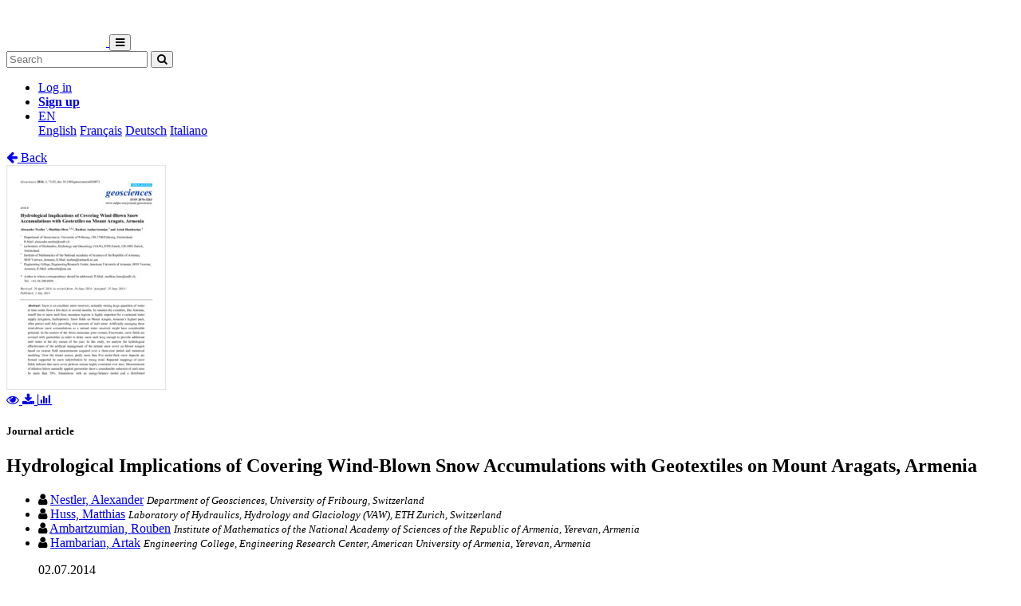

--- FILE ---
content_type: text/html; charset=utf-8
request_url: https://folia.unifr.ch/unifr/documents/303708
body_size: 7301
content:




<!DOCTYPE html>
<html 
  lang="en" dir="ltr"
>


<head>
  

<script async src="https://www.googletagmanager.com/gtag/js?id=UA-1831395-15"></script>
<script>
  window.dataLayer = window.dataLayer || [];
  function gtag() { dataLayer.push(arguments); }
  gtag('js', new Date());

  gtag('config', 'UA-1831395-15');
</script>


  <meta charset="utf-8">
  <meta http-equiv="X-UA-Compatible" content="IE=edge">
  <meta name="viewport" content="width=device-width, initial-scale=1">
  <meta name="description" content="The SONAR project aims to create a scholarly archive that collects, promotes and preserves the publications of authors affiliated with Swiss public research institutions.">
  
  
  <title>Hydrological Implications of Covering Wind-Blown Snow Accumulations with Geotextiles on Mount Aragats, Armenia | FOLIA - Fribourg Open Library and Archive</title>
  
  <meta name="msapplication-TileColor" content="#ffffff">
  <meta name="msapplication-TileImage" content="/static/ms-icon-144x144.png">
  <meta name="theme-color" content="#ffffff">
  <link rel="apple-touch-icon" sizes="57x57" href="/static/apple-icon-57x57.png">
  <link rel="apple-touch-icon" sizes="60x60" href="/static/apple-icon-60x60.png">
  <link rel="apple-touch-icon" sizes="72x72" href="/static/apple-icon-72x72.png">
  <link rel="apple-touch-icon" sizes="76x76" href="/static/apple-icon-76x76.png">
  <link rel="apple-touch-icon" sizes="114x114" href="/static/apple-icon-114x114.png">
  <link rel="apple-touch-icon" sizes="120x120" href="/static/apple-icon-120x120.png">
  <link rel="apple-touch-icon" sizes="144x144" href="/static/apple-icon-144x144.png">
  <link rel="apple-touch-icon" sizes="152x152" href="/static/apple-icon-152x152.png">
  <link rel="apple-touch-icon" sizes="180x180" href="/static/apple-icon-180x180.png">
  <link rel="icon" type="image/png" sizes="192x192" href="/static/android-icon-192x192.png">
  <link rel="icon" type="image/png" sizes="32x32" href="/static/favicon-32x32.png">
  <link rel="icon" type="image/png" sizes="96x96" href="/static/favicon-96x96.png">
  <link rel="icon" type="image/png" sizes="16x16" href="/static/favicon-16x16.png">
  <link rel="manifest" href="/static/manifest.json">
  <link rel="apple-touch-icon-precomposed" sizes="144x144"
    href="/static/apple-touch-icon-144-precomposed.png">
  <link rel="apple-touch-icon-precomposed" sizes="114x114"
    href="/static/apple-touch-icon-114-precomposed.png">
  <link rel="apple-touch-icon-precomposed" sizes="72x72"
    href="/static/apple-touch-icon-72-precomposed.png">
  <link rel="apple-touch-icon-precomposed" sizes="57x57"
    href="/static/apple-touch-icon-57-precomposed.png">
  <style>
    @layer bootstrap, theme, sonar-ui, primeng, utilities;
  </style>
  <link rel="stylesheet" href="/static/dist/css/unifr-theme.428bed7de6327cf8717a.css" />
  <link rel="preconnect" href="https://fonts.gstatic.com">
  <link
    href="https://fonts.googleapis.com/css2?family=Roboto+Condensed:wght@300;700&family=Roboto:wght@300;700&display=swap"
    rel="stylesheet">
  <link rel="stylesheet" href="https://cdnjs.cloudflare.com/ajax/libs/font-awesome/4.7.0/css/font-awesome.min.css"
    integrity="sha512-SfTiTlX6kk+qitfevl/7LibUOeJWlt9rbyDn92a1DqWOw9vWG2MFoays0sgObmWazO5BQPiFucnnEAjpAB+/Sw=="
    crossorigin="anonymous">
<!-- Schema.org in JSON_LD -->
<script type="application/ld+json">
  {"@type": "ScholarlyArticle", "@context": "http://schema.org/", "@id": "https://folia.unifr.ch/global/documents/303708", "name": "Hydrological Implications of Covering Wind-Blown Snow Accumulations with Geotextiles on Mount Aragats, Armenia", "abstract": "Snow is an excellent water reservoir, naturally storing large quantities of water at time scales from a few days to several months. In summer-dry countries, like Armenia, runoff due to snow melt from mountain regions is highly important for a sustained water supply (irrigation, hydropower). Snow fields on Mount Aragats, Armenia\u2019s highest peak, often persist until July, providing vital amounts of melt water. Artificially managing these wind-driven snow accumulations as a natural water reservoir might have considerable potential. In the context of the Swiss-Armenian joint venture, Freezwater, snow fields are covered with geotextiles in order to delay snow melt long enough to provide additional melt water in the dry season of the year. In this study, we analyze the hydrological effectiveness of the artificial management of the natural snow cover on Mount Aragats based on various field measurements acquired over a three-year period and numerical modeling. Over the winter season, partly more than five meter-thick snow deposits are formed supported by snow redistribution by strong wind. Repeated mappings of snow fields indicate that snow cover patterns remain highly consistent over time. Measurements of ablation below manually applied geotextiles show a considerable reduction of melt rates by more than 50%. Simulations with an energy-balance model and a distributed temperature-index model allow assessing the hydrological effect of artificial snow management for different initial snow depths and elevations and suggest that coverage is needed at a large scale in order to generate a significant impact on discharge.", "description": "Snow is an excellent water reservoir, naturally storing large quantities of water at time scales from a few days to several months. In summer-dry countries, like Armenia, runoff due to snow melt from mountain regions is highly important for a sustained water supply (irrigation, hydropower). Snow fields on Mount Aragats, Armenia\u2019s highest peak, often persist until July, providing vital amounts of melt water. Artificially managing these wind-driven snow accumulations as a natural water reservoir might have considerable potential. In the context of the Swiss-Armenian joint venture, Freezwater, snow fields are covered with geotextiles in order to delay snow melt long enough to provide additional melt water in the dry season of the year. In this study, we analyze the hydrological effectiveness of the artificial management of the natural snow cover on Mount Aragats based on various field measurements acquired over a three-year period and numerical modeling. Over the winter season, partly more than five meter-thick snow deposits are formed supported by snow redistribution by strong wind. Repeated mappings of snow fields indicate that snow cover patterns remain highly consistent over time. Measurements of ablation below manually applied geotextiles show a considerable reduction of melt rates by more than 50%. Simulations with an energy-balance model and a distributed temperature-index model allow assessing the hydrological effect of artificial snow management for different initial snow depths and elevations and suggest that coverage is needed at a large scale in order to generate a significant impact on discharge.", "inLanguage": "eng", "creator": [{"@type": "Person", "name": "Nestler, Alexander"}, {"@type": "Person", "name": "Huss, Matthias"}, {"@type": "Person", "name": "Ambartzumian, Rouben"}, {"@type": "Person", "name": "Hambarian, Artak"}], "headline": "Hydrological Implications of Covering Wind-Blown Snow Accumulations with Geotextiles on Mount Aragats, Armenia", "datePublished": "2014-07-02", "url": ["https://folia.unifr.ch/documents/303708/files/hus_hic.pdf"], "keywords": ["snow", "hydrology", "geotextile", "Armenia", "Aragats"], "identifier": "https://folia.unifr.ch/global/documents/303708", "license": "License undefined", "image": "https://folia.unifr.ch/documents/303708/files/hus_hic-pdf.jpg", "pagination": "73\u201392", "pageStart": "73"}
</script>

<link rel="stylesheet" href="https://cdn.jsdelivr.net/npm/katex@0.16.22/dist/katex.min.css" integrity="sha384-5TcZemv2l/9On385z///+d7MSYlvIEw9FuZTIdZ14vJLqWphw7e7ZPuOiCHJcFCP" crossorigin="anonymous">
<style>
  .katex-display {
    display: inline-block !important;
    margin: 0 0.4rem 0 0 !important;
  }
</style>

<!-- Google Scholar -->
<meta name="citation_title" content="Hydrological Implications of Covering Wind-Blown Snow Accumulations with Geotextiles on Mount Aragats, Armenia">
<meta name="citation_language" content="en">
<meta name="citation_publication_date" content="2014-07-02">
<meta name="citation_keywords" content="snow ; hydrology ; geotextile ; Armenia ; Aragats">
<meta name="citation_pdf_url" content="https://folia.unifr.ch/documents/303708/files/hus_hic.pdf">
<meta name="citation_online_date" content="2014-07-02">
<meta name="citation_author" content="Nestler, Alexander">
<meta name="citation_author" content="Huss, Matthias">
<meta name="citation_author" content="Ambartzumian, Rouben">
<meta name="citation_author" content="Hambarian, Artak">
<meta name="citation_doi" content="10.3390/geosciences4030073">
<meta name="citation_abstract_html_url" content="https://folia.unifr.ch/global/documents/303708">
<meta name="citation_pages" content="73–92">
<meta name="citation_firstpage" content="73">
<meta name="citation_volume" content="4">
<meta name="citation_journal_title" content="Geosciences">


  
  <base href="/">
  
</head>

<body 
  itemscope itemtype="http://schema.org/WebPage" data-spy="scroll" data-target=".scrollspy-target">
  <!--[if lt IE 8]>
          <p class="browserupgrade">You are using an <strong>outdated</strong> browser. Please <a href="http://browsehappy.com/">upgrade your browser</a> to improve your experience.</p>
        <![endif]-->
  <header>
    
<nav class="navbar navbar-expand-lg bg-organisation">
  <div class="container">
    
    
    <a class="navbar-brand" href="/unifr">
      
      
      
      <img src="/organisations/unifr/files/logo_unifr_hepfr.png" alt="Organisation logo" height="50"
        class="d-inline-block align-top mr-3 my-2" alt="">
      
      
    </a>
    
    <button class="ml-auto navbar-toggler" type="button" data-toggle="collapse" data-target="#navbarSupportedContent"
      aria-controls="navbarSupportedContent" aria-expanded="false" aria-label="Toggle navigation">
      <i class="fa fa-bars p-1"></i>
    </button>
    <div class="collapse navbar-collapse" id="navbarSupportedContent">
      
      
      <form
        action="/unifr/search/documents"
        class="form-inline my-2 my-lg-0 ml-lg-3">
        <input name="q" class="form-control  mr-sm-2"
          type="search" placeholder="Search" aria-label="Search"
          value="">
        <button class="btn btn-outline-light btn-sm my-2 my-sm-0" type="submit"
          aria-label="Search">
          <i class="fa fa-search"></i>
        </button>
      </form>
      
      
      <ul class="navbar-nav ml-auto">
        <li class="nav-item px-3">
          <a class="nav-link" href="/login/?next=/unifr/documents/303708" title="Log in">
            Log in
          </a>
        </li>
        
        <li class="nav-item">
          <a class="btn btn-outline-light" href="/signup/">
            <strong>Sign up</strong>
          </a>
        </li>
        
        
        <li class="nav-item dropdown pl-3">
          <a class="nav-link dropdown-toggle dropdown-toggle-custom" href="#" id="languageDropdown" role="button" data-toggle="dropdown"
            aria-haspopup="true" aria-expanded="false">
            EN
          </a>
          <div class="dropdown-menu dropdown-menu-right" aria-labelledby="languageDropdown">
            
            <a class="dropdown-item" href="/lang/en">English</a>
            
            <a class="dropdown-item" href="/lang/fr">Français</a>
            
            <a class="dropdown-item" href="/lang/de">Deutsch</a>
            
            <a class="dropdown-item" href="/lang/it">Italiano</a>
            
          </div>
        </li>
        
      </ul>
    </div>
  </div>
</nav>
    


  </header>
  <div class="container my-5"><div class="my-5"></div>







<section class="mt-3">
  <div class="mb-3">
    <a href="javascript: history.back(-1)">
      <i class="fa fa-arrow-left mr-1"></i> Back
    </a>
  </div>
  <div class="row">
    <div class="col-lg-3 text-center">
      
      <div class="mb-4">
        
<div class="text-center">
  
  

<a href="/documents/303708/preview/hus_hic.pdf" target="_self" class="previewLink" data-title="pdf">
  <img src="/documents/303708/files/hus_hic-pdf.jpg" class="img-fluid" alt="pdf">
</a>


  
  
  <div class="my-2">
    
    
    <a href="/documents/303708/preview/hus_hic.pdf" data-title="pdf" class="previewLink">
      <i class="fa fa-eye mx-1"></i>
    </a>
    
    
    <a href="/documents/303708/files/hus_hic.pdf?download">
      <i class="fa fa-download mx-1"></i>
    </a>
    
    <a href="https://folia.unifr.ch/unifr/documents/303708#stats" class="sonar-tooltip" data-toggle="tooltip" data-placement="top" title="File downloads: 167">
      <i class="fa fa-bar-chart mx-1"></i>
    </a>
  </div>
</div>

      </div>
      

      <!-- DOCUMENT TYPE -->
      
      <h5 class="my-4">Journal article</h5>
      

      
    </div>
    <div class="col">
      <h1 class="text-primary">Hydrological Implications of Covering Wind-Blown Snow Accumulations with Geotextiles on Mount Aragats, Armenia</h1>
      <!-- SUBDIVISIONS -->
      
        

      <!-- CONTRIBUTORS Not bf:Meeting -->
      
      
      <div class="my-2">
        <ul class="list-unstyled m-0">
          
          <li class="creator ">
            

<i class="fa fa-user mr-1"></i>


<!-- contribution name -->
<a href="/unifr/search/documents?q=contribution.agent.preferred_name:Nestler,+Alexander"
>Nestler, Alexander</a>
<!-- meeting -->

<!-- role for person -->


<!-- affiliation -->

<small class="affiliation-tooltip" data-placement="top" title="University of Fribourg">
  <i class="text-muted">Department of Geosciences, University of Fribourg, Switzerland</i></small>


          </li>
          
          <li class="creator ">
            

<i class="fa fa-user mr-1"></i>


<!-- contribution name -->
<a href="/unifr/search/documents?q=contribution.agent.preferred_name:Huss,+Matthias"
>Huss, Matthias</a>
<!-- meeting -->

<!-- role for person -->


<!-- affiliation -->

<small class="affiliation-tooltip" data-placement="top" title="ETH Zurich">
  <i class="text-muted">Laboratory of Hydraulics, Hydrology and Glaciology (VAW), ETH Zurich, Switzerland</i></small>


          </li>
          
          <li class="creator ">
            

<i class="fa fa-user mr-1"></i>


<!-- contribution name -->
<a href="/unifr/search/documents?q=contribution.agent.preferred_name:Ambartzumian,+Rouben"
>Ambartzumian, Rouben</a>
<!-- meeting -->

<!-- role for person -->


<!-- affiliation -->

<small><i class="text-muted">Institute of Mathematics of the National Academy of Sciences of the Republic of Armenia, Yerevan, Armenia</i></small>


          </li>
          
          <li class="creator ">
            

<i class="fa fa-user mr-1"></i>


<!-- contribution name -->
<a href="/unifr/search/documents?q=contribution.agent.preferred_name:Hambarian,+Artak"
>Hambarian, Artak</a>
<!-- meeting -->

<!-- role for person -->


<!-- affiliation -->

<small><i class="text-muted">Engineering College, Engineering Research Center, American University of Armenia, Yerevan, Armenia</i></small>


          </li>
          
        </ul>
        
      </div>
      

      <!-- PUBLICATION STATEMENT -->
      
      <ul class="list-unstyled my-2">
        
        
        02.07.2014
        
      </ul>
      

      <!-- EXTENT -->
      

      <!-- EDITION STATEMENT -->
      

      <!-- DISSERTATION -->
      
      

      <!-- PART OF -->
      
      <div class="d-flex flex-row mb-3">
        <!-- Type preprint (coar:c_816b): "Submitted to" other "Published in" -->
        <div class="mr-1"><strong>Published in:</strong></div>
        <div class="">
          <ul class="list-unstyled mb-0">
            
            <li>Geosciences. - 2014, vol. 4, no. 3, p. 73–92</li>
            
          </ul>
        </div>
      </div>
      

      <!-- ---------------------- SUBJECTS ---------------------- -->
      
      <div class="my-3">
        
        
        <h5 class="d-inline">
          <a href="/unifr/search/documents?q=subjects.label.value:%22snow%22">
            <span class="badge badge-secondary text-light font-weight-light">
              <i class="fa fa-tag mx-1"></i> snow
            </span></a>
        </h5>
        
        <h5 class="d-inline">
          <a href="/unifr/search/documents?q=subjects.label.value:%22hydrology%22">
            <span class="badge badge-secondary text-light font-weight-light">
              <i class="fa fa-tag mx-1"></i> hydrology
            </span></a>
        </h5>
        
        <h5 class="d-inline">
          <a href="/unifr/search/documents?q=subjects.label.value:%22geotextile%22">
            <span class="badge badge-secondary text-light font-weight-light">
              <i class="fa fa-tag mx-1"></i> geotextile
            </span></a>
        </h5>
        
        <h5 class="d-inline">
          <a href="/unifr/search/documents?q=subjects.label.value:%22Armenia%22">
            <span class="badge badge-secondary text-light font-weight-light">
              <i class="fa fa-tag mx-1"></i> Armenia
            </span></a>
        </h5>
        
        <h5 class="d-inline">
          <a href="/unifr/search/documents?q=subjects.label.value:%22Aragats%22">
            <span class="badge badge-secondary text-light font-weight-light">
              <i class="fa fa-tag mx-1"></i> Aragats
            </span></a>
        </h5>
        
        
      </div>
      

       <!-- ---------------------- ABSTRACT ---------------------- -->
      
      
      <div class="my-4 text-justify">
        
        <a href="#" class="abstract-lang badge badge-secondary text-light"
          data-lang="eng">English</a>
        
        
        <span id="lang-eng" class="abstract-container abstract-data ">
          Snow is an excellent water reservoir, naturally storing large quantities of water at time scales from a few days to several months. In summer-dry countries, like Armenia, runoff due to snow melt from mountain regions is highly important for a sustained water supply (irrigation, hydropower). Snow fields on Mount Aragats, Armenia’s highest peak, often persist until July, providing vital amounts of melt water. Artificially managing these wind-driven snow accumulations as a natural water reservoir might have considerable potential. In the context of the Swiss-Armenian joint venture, Freezwater, snow fields are covered with geotextiles in order to delay snow melt long enough to provide additional melt water in the dry season of the year. In this study, we analyze the hydrological effectiveness of the artificial management of the natural snow cover on Mount Aragats based on various field measurements acquired over a three-year period and numerical modeling. Over the winter season, partly more than five meter-thick snow deposits are formed supported by snow redistribution by strong wind. Repeated mappings of snow fields indicate that snow cover patterns remain highly consistent over time. Measurements of ablation below manually applied geotextiles show a considerable reduction of melt rates by more than 50%. Simulations with an energy-balance model and a distributed temperature-index model allow assessing the hydrological effect of artificial snow management for different initial snow depths and elevations and suggest that coverage is needed at a large scale in order to generate a significant impact on discharge.
        </span>
        
      </div>
      

      <!-- ---------------------- ADDITIONAL INFOS / FIELDS ---------------------- -->
      <dl class="row mb-0">
        <!-- PROJECTS -->
        

        <!-- COLLECTIONS -->
        

        <!-- CUSTOM FIELDS -->
        
        
        <dt class="col-lg-3">
          
          
          Faculty
          
        </dt>
        <dd class="col-lg-9">Faculté des sciences et de médecine</dd>
        
        
        
        <dt class="col-lg-3">
          
          
          Department
          
        </dt>
        <dd class="col-lg-9">Département de Géosciences</dd>
        
        
        
        

        <!-- LANGUAGE -->
        
        <dt class="col-lg-3">
          Language
        </dt>
        <dd class="col-lg-9">
          <ul class="list-unstyled mb-0">
            
            <li>
              English
            </li>
            
          </ul>
        </dd>
        

        <!-- CONTRIBUTIONS -> TYPE: bf:Meeting -->
        
        

        <!-- CONTENT NOTE -->
        

        <!-- CLASSIFICATION -->
        
        <dt class="col-lg-3">
          Classification
        </dt>
        <dd class="col-lg-9">
          
              <a href="/unifr/search/documents?q=classification.classificationPortion:%22556%22">
                
                  Hydrology
                
              </a>
            
          
        </dd>
        

        <!-- OTHER EDITION -->
        
          


        

        <!-- RELATED TO -->
        
          


        

        <!-- SERIES -->
        

        <!-- NOTES -->
        

        <!-- OTHER MATERIAL CHARACTERISTICS -->
        


        <!-- ADDITIONAL MATERIALS -->
        

        <!-- LICENSE -->
        
        <dt class="col-lg-3">
          License
        </dt>
        <dd class="col-lg-9">
          <div class="d-flex flex-column">
            <div class="d-flex">
              License undefined
              
            </div>
            
          </div>
        </dd>
        

        <!-- OA STATUS -->
        

        <!-- IDENTIFIED BY -->
        
        <dt class="col-lg-3">
          Identifiers
        </dt>
        <dd class="col-lg-9">
          <ul class="list-unstyled mb-0">
            
            <li>
              


  
  
    
  



  <span class="badge badge-secondary text-light mr-1">RERO DOC</span>
  
    
      211423
    
  




            </li>
            
            <li>
              


  
  
    
    



  <span class="badge badge-secondary text-light mr-1">DOI</span>
  
    <a href="https://doi.org/10.3390/geosciences4030073" title="External link" target="_blank">10.3390/geosciences4030073</a>
  




            </li>
            
          </ul>
        </dd>
        

        <!-- PERMALINK -->
        
        <dt class="col-lg-3">
          Persistent URL
        </dt>
        <dd class="col-lg-9 text-truncate">
          <a href="https://folia.unifr.ch/unifr/documents/303708">https://folia.unifr.ch/unifr/documents/303708</a>
        </dd>
      </dl>
    </div>
  </div>

  

  <!-- Statistics -->
  <h5 id="stats" class="mt-5">Statistics</h5>
  <hr class="mb-4 mt-0" />
  <div class="row">
    <div class="col">
      <strong>Document views:</strong> 147
      <strong class="mt-2 d-block">File downloads:</strong>
      <ul>
        
        <li>
          
            <span class="sonar-tooltip" title="hus_hic.pdf">pdf:</span> 167
          
        </li>
        
      </ul>
    </div>
  </div>

  <!-- Preview modal -->
  <div class="modal fade" id="previewModal" tabindex="-1" role="dialog" aria-hidden="true">
    <div class="modal-dialog modal-lg" role="document">
      <div class="modal-content">
        <div class="modal-header">
          <h5 class="modal-title" id="preview-title">Preview</h5>
          <button type="button" class="close" data-dismiss="modal" aria-label="Close">
            <span aria-hidden="true">&times;</span>
          </button>
        </div>
        <div class="modal-body">
          <iframe class="preview-iframe" id="preview-iframe" width="100%" height="800" src=""
            style="border: none;"></iframe>
        </div>
      </div>
    </div>
  </div>
</section>
  </div>

  


<footer id="footer" class="mt-5">
  <div class="container">
    
    <div class="row justify-content-center align-items-center bg-light">
      <div class="col py-4 py-lg-5 text-center text-lg-left">
        <div class="d-lg-flex flex-row">
          <p><a href="/unifr/help/">Help &amp; documentation</a>&nbsp;&nbsp;|&nbsp;&nbsp;<a href="https://webapps.unifr.ch/folia">Upload Articles to FOLIA</a>&nbsp;&nbsp;|&nbsp;&nbsp;<a href="https://www.unifr.ch/researcher/en/openscience/open-access/contact.html">Contact</a></p>
        </div>
      </div>
    </div>
    
    <div class="row justify-content-center align-items-center mt-2">
      <div class="col text-center p-0">
        <div class="d-lg-flex flex-row">
          <div class="col-lg text-center text-lg-right">
            Powered by <a href="https://www.rero.ch/produits/sonar" target="_blank">SONAR</a> &
            <a href="https://inveniosoftware.org/" target="_blank">Invenio</a> |
            <a href="https://github.com/rero/sonar/releases/tag/v1.12.3" target="_blank" rel="noopener">v1.12.3</a> |
            <a href="https://www.rero.ch/legal/privacy/declaration_protection_donnees_SONAR.pdf" target="_blank">Privacy policy</a>
          </div>
        </div>
      </div>
    </div>
  </div>
</footer>
<script defer src="https://cdn.jsdelivr.net/npm/katex@0.16.22/dist/katex.min.js" integrity="sha384-cMkvdD8LoxVzGF/RPUKAcvmm49FQ0oxwDF3BGKtDXcEc+T1b2N+teh/OJfpU0jr6" crossorigin="anonymous"></script>
<script defer src="https://cdn.jsdelivr.net/npm/katex@0.16.22/dist/contrib/auto-render.min.js" integrity="sha384-hCXGrW6PitJEwbkoStFjeJxv+fSOOQKOPbJxSfM6G5sWZjAyWhXiTIIAmQqnlLlh" crossorigin="anonymous"></script>
<script>
  document.addEventListener("DOMContentLoaded", function() {
      renderMathInElement(document.body);
  });
</script>
<script src="https://cdnjs.cloudflare.com/ajax/libs/popper.js/1.16.1/umd/popper.min.js"
  integrity="sha512-ubuT8Z88WxezgSqf3RLuNi5lmjstiJcyezx34yIU2gAHonIi27Na7atqzUZCOoY4CExaoFumzOsFQ2Ch+I/HCw=="
  crossorigin="anonymous" referrerpolicy="no-referrer"></script>
<script src="https://code.jquery.com/jquery-3.5.1.slim.min.js"
  integrity="sha256-4+XzXVhsDmqanXGHaHvgh1gMQKX40OUvDEBTu8JcmNs=" crossorigin="anonymous"></script>
<script src="https://stackpath.bootstrapcdn.com/bootstrap/4.5.2/js/bootstrap.min.js"></script>
<script>
  $(document).ready(function () {
    var $iframe = $('#preview-iframe');
    var $previewTitle = $('#preview-title');

    $('.previewLink').click(function (event) {
      event.preventDefault();
      var link = $(this).attr('href')

      if (link !== $iframe.attr('src')) {
        $iframe.attr('src', $(this).attr('href'));
        $previewTitle.text($(this).data('title'));
      }

      $('#previewModal').modal('show')
    });

    $('.affiliation-tooltip').tooltip();
    $(".sonar-tooltip").tooltip();

    // Show all contributors
    $('#show-more-contributors').click(function (event) {
      event.preventDefault();
      $('li.creator.d-none').removeClass('d-none');
      $(this).remove();
    });

    $('.abstract-lang').click(function (event) {
      event.preventDefault();
      $('.abstract-container').addClass('d-none');
      var id = '#lang-' + $(this).data('lang');
      $(id).removeClass('d-none');
      $('.abstract-lang').removeClass().addClass('abstract-lang badge badge-light text-reset');
      $(this).removeClass().addClass('abstract-lang badge badge-secondary text-light');
    });
  });
</script>

</body>

</html>